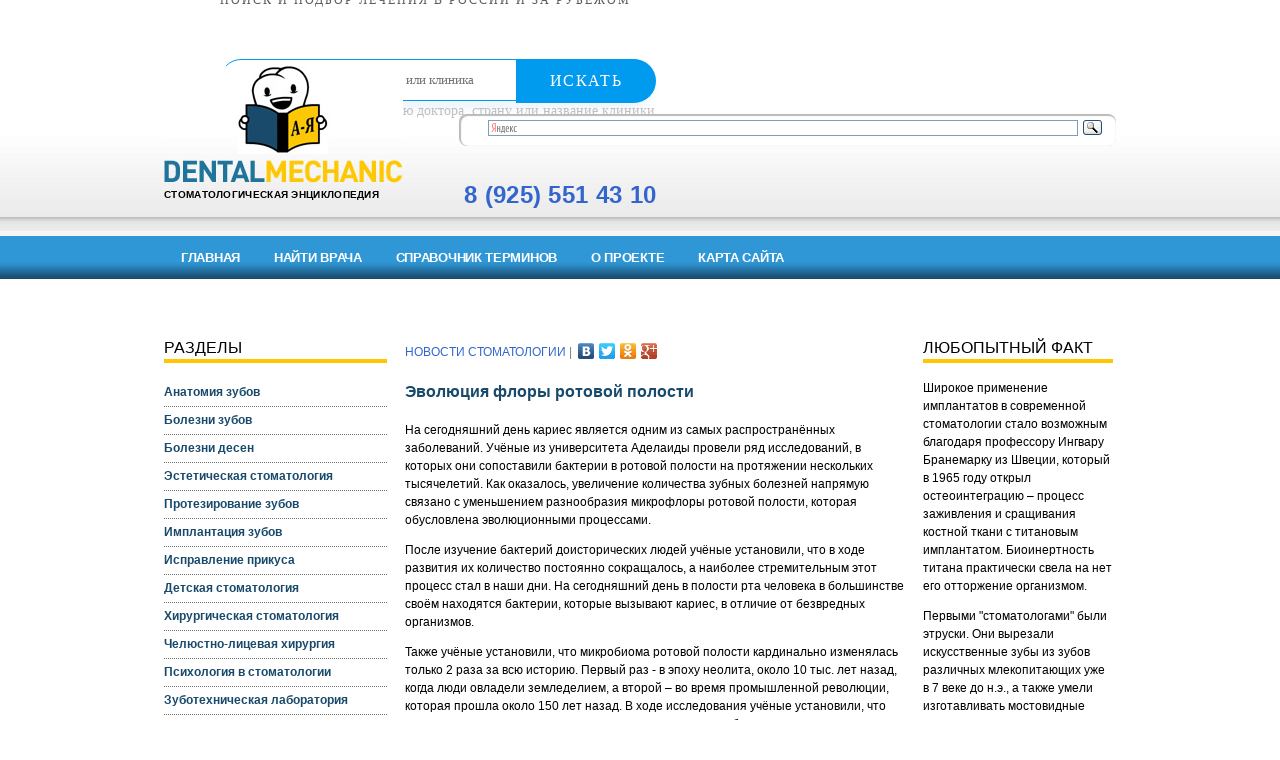

--- FILE ---
content_type: text/html; charset=utf-8
request_url: https://dentalmechanic.ru/index/news_195.html?template=190
body_size: 6935
content:
<!DOCTYPE html PUBLIC "-//W3C//DTD XHTML 1.0 Transitional//EN" "http://www.w3.org/TR/xhtml1/DTD/xhtml1-transitional.dtd">
<html xmlns="http://www.w3.org/1999/xhtml">
<head>
<meta http-equiv="Content-Type" content="text/html; charset=utf-8">
<title>Эволюция флоры ротовой полости - Новости стоматологии на DentalMechanic</title>
<meta name=Description content=" Самые свежие новости стоматологии со всего Мира. Статьи и справочники по всем разделам стоматологии для пациентов, студентов и врачей. Сервис для пациентов – найди своего стоматолога.">
<meta name=Keywords content=" новости стоматологии, главная страница">
<link href="/dm/styl.css" type="text/css" rel="stylesheet" />
<style>*{
	margin: 0;
	padding: 0;
	outline: none!important;
}

.nuclear:after{
  content: ".";
  display: block;
  height: 0;
  clear: both;
  overflow: hidden;
}

.nuclear{ 
  display: block;
}

.clear{
	clear: both;
}

div, td, a, h3{
	font-family: Verdana,Arial,sans serif;
}

td, div{
	text-align: left;
	vertical-align: top;
	font-size: 12px;
	color: ##808080;
	line-height: 18px;
}

a{
	color: #3366cc;
	text-decoration: none;	
}

a:hover{
	text-decoration: underline;
}

a img{
	border: 0px;
	text-decoration: none;
	}

p{
	margin-bottom: 12px;
}

li{
	list-style: none;
} 

html, body {
  width: 100%;
  height: 100%;
  background: #fff;
}                  
                            
#full {
  background: url(/dm/images/hdr-bg.jpg) left top repeat-x;
  width: 100%;
  min-height: 100% !important;
  height: auto !important;
  height: 100%;
}  
              
#footer {
  height: 261px;
  margin: -261px 0 0 0;
  background: url(/dm/images/ftr-bg.jpg) center top repeat-x;
}  
      
#full .wrapper {
  padding: 0 0 261px 0; 
  width: 952px;
  margin: 0 auto;
}

.header{
  height: 220px;
  position: relative;
  margin-bottom: 36px;
}

.top-menu{
  position: absolute;
  left: 0;
  top: 177px;
  text-align: center;
}

.top-menu li{
  float: left;
}

.top-menu li a{
  text-transform: uppercase;
  color: #fff;
  font-size: 13px;
  font-weight: bold;
  height: 43px;
  line-height: 43px;
  padding: 0 17px;
  display: block;
  letter-spacing: -0.3px;
}

.top-menu li a:hover{
	text-decoration: none;
	background: url(/dm/images/hov.jpg) left top repeat-x;
	color: #000;
	
}

.logo{
  position: absolute;
  left: 0;
  top: 7px;
  background: url(/dm/images/logo.jpg) left top no-repeat;
  padding: 120px 0 0 0px;
  width: 244px;
  font-size: 10px;
  color: #000000;
  text-transform: uppercase;
  text-decoration: none!important;
  font-weight: bold;
  letter-spacing: 0.3px;
}

.search{
	display: block;
	position: absolute;
	left: 295px;
	top: 55px;
	background: #fff;
	-webkit-box-shadow: inset 1px 1px 1px 1px #bababa;
	-moz-box-shadow:    inset 1px 1px 1px 1px #bababa;
	box-shadow:         inset 1px 1px 1px 1px #bababa;
	-webkit-border-radius: 8px;
	-moz-border-radius: 8px;
	border-radius: 8px;
	height: 32px;
	line-height: 32px;
	padding: 0 8px 0 23px;
}

.inp1{
	float: left;
	border: none;
	width: 590px;
	height: 18px;
	line-height: 18px;
	margin: 7px 10px 7px 0;
	color: #9f9e9e;
	font-style: italic;
	font-family: Arial, "Helvetica CY", "Nimbus Sans L", sans-serif;
}

.inp2{
	float: left;
	width: 18px;
	height: 18px;
	border: none;
	background: url(/dm/images/zoom.jpg) center center no-repeat;
	margin: 7px 0;
	cursor: pointer;
}

.ftr-wrap{
  width: 952px;
  margin: 0 auto;
  height: 261px;
  position: relative;
  background: url(/dm/images/ftr-in.jpg) center top no-repeat;
}

.social{
	position: absolute;
	right: 0;
	top: 22px;
}

.social li{
	float: left;
	padding-left: 5px;
}

.social li a:hover img{
	opacity: 0.7;
}


.counter{
  position: absolute;
  right: 0;
  top: 64px;
}

.ftr-wrap .search{
	left: 0;
	top: 21px;
}

.ftr-wrap .search .inp1{
	width: 300px;
}

.ftr-wrap p{
  position: absolute;
  line-height: 18px;
  font-size: 11px;
  color: #000; 
}

.ftr-wrap p a{
  font-weight: bold;
  color: #1c82ff;
  text-decoration: underline;
}

.ftr-wrap p a:hover{
	text-decoration: none;
}

.copy{
	left: 0;
	top: 70px;
}

.mail{
	left: 260px;
	top: 70px;
}

.ftr-banner{
	position: absolute;
	left: 76px;
	top: 147px;
	width: 800px;
	height: 100px;
}

.slider{
  width: 490px;
  height: 180px;
  border: 5px solid #BEB1A9;
  position: relative;
  margin: 0 auto;
  margin-bottom: 30px;
}

.slider li{
  width: 490px;
  height: 180px;
  position: relative;
}

.slider li a > span{
  display: block;
  position: absolute;
	left: 0;
  bottom: 18px;
	width: 220px;
	background: #194A6B;
}

.slider li a > span i{
	display: block;
	font-size: 15px;
	color: #fff;
	padding:  15px 10px 15px 8px;
	line-height: 20px;
	font-weight: bold;
	font-style: normal;
}

.slider li a > span span{
	display: block;
	font-size: 11px;
	background: #1B83FF;
	color: #fff;
	font-weight: normal;
	padding:  7px 10px 7px 8px;
}

.slider li a > span span b{
	font-weight: normal;
	text-transform: uppercase;
}
 
.bx-pager{
  position: absolute;
  right: 10px;
  bottom: 10px;
  z-index: 1000;
}

.bx-pager div{
  float: left;
  padding-left: 10px;
}

.bx-pager div a{
  display: block;
  width: 10px;
  height: 10px;
  text-indent: -9999px;
  background: #194A6B;
}

.bx-pager div a:hover, .bx-pager div a.active{
  background: #1B81FD;
}


.content{
  width: 952px;
  margin: 0 auto;
  padding: 16px 0 20px 0;
}

.left-bar{
  float: left;
  width: 223px;
  margin-right: 18px;
}

.center{
  float: left;
  width: 500px;
  margin-right: 18px;
}

.right-bar{
  float: left;
  width: 190px;
}

h4{
  font-size: 16px;
  line-height: 18px;
  margin-bottom: 16px;
  color: #000;
  font-weight: normal;
  padding: 2px 0;
  border-bottom: 4px solid #FFC702;
  text-transform: uppercase;
}

.menu{
	margin-bottom: 30px;
}

.menu > li{
  line-height: 17px;
  border-bottom: 1px dotted #6D6E69;
  padding: 5px 0;
}

.menu > li > a{
  font-size: 12px;
  font-weight: bold;
  color: #194a6b;
}

.menu.under > li{
	font-size: 11px;
	line-height: 13px;
}

.menu.under > li > a{
	font-size: 11px;
	font-weight: normal;
}

.lft-banner{
	width: 190px;
	height: 190px;
	margin: 0 auto 30px auto;
}

.rht-banner{
	width: 190px;
	height: 190px;
	margin: 0 auto 30px auto;
}

.yad{
	margin-bottom: 30px;
}

.recommend li{
	margin-bottom: 20px;
}

.recommend li h3{
	display: block;
	font-size: 14px;
	color: #194a6b;
	margin-bottom: 3px;
}

.recommend li p{
	font-size: 11px;
	margin-bottom: 10px;
}

.recommend li img{
	border: 3px solid #BBB0AA;
	margin-bottom: 6px;
}

.recommend li a{
	text-decoration: underline;
}

.recommend li a:hover{
	text-decoration: none;
}

h1{
  font-size: 16px;
  line-height: 18px;
  margin-bottom: 16px;
  color: #000;
  font-weight: normal;
  padding: 2px 0;
  border-bottom: 4px solid #FFC702;
  text-transform: uppercase;
}

h2{
  font-size: 16px;
  line-height: 18px;
  color: #194a6b;
  margin-bottom: 20px;
}

h3{
  font-size: 14px;
  line-height: 16px;
  color: #226b99;
  margin-bottom: 20px;
}

.breeadscrumbs{
	margin-bottom: 20px;
}

.breeadscrumbs li{
	float: left;
	padding: 0 5px 0 12px;
	background: url(/dm/images/arrw.jpg) left center no-repeat;
	font-weight: bold;
	color: #000;
}

.breeadscrumbs li:first-child{
	background: none;
	padding: 0 5px 0 0;
}

.news{
	margin-bottom: 20px;
}

.news li{
	margin-bottom: 20px;
}

.news li p.hdr{
	font-size: 16px;
	color: #194a6b;
	margin-bottom: 7px;
}

.news li p.date{
	font-size: 11px;
	color: #979696;
	margin-bottom: 6px;
}

.news li img{
	float: left;
	border: 3px solid #BEB1A9;
	margin: 0 15px 10px 0;
}

.pager{
	margin-bottom: 15px;
}

.pager p{
	font-size: 11px;
	margin-bottom: 2px;
}

.pager li{
	float: left;
	font-weight: bold;
	color: #000;
	margin-right: 4px;
}

.pager li a{
	margin-right: 4px;
}

.pager li.current a{
	color: #000;
	text-decoration: none!important;
	cursor: default;
}


.popular{
	margin-bottom: 20px;
}

.popular li{
	margin-bottom: 20px;
}

.popular li p.hdr{
	font-size: 16px;
	color: #194a6b;
	margin-bottom: 7px;
}

img.img-lft{
	float: left;
	border: 3px solid #BEB1A9;
	margin: 0 15px 10px 0;
}

.cntr-banner{
	margin-bottom: 25px;
}


ul.bullet{
  margin-bottom: 20px;
  padding-left: 11px;
}

ul.bullet li{
  font-size: 12px;
  margin-bottom: 8px;
  background: url(/files/Image/disk.gif) left 6px no-repeat;
  padding-left: 18px;
  color: #333333;
  line-height: 13px;
}

ul.bullet li a{
	font-size: 10px;
}

.center table{
  border-collapse: collapse;
  line-height: 18px;
  margin-bottom: 20px;
  border-color: #666;
}

.center table td{
  font-size: 11px;
  padding-left: 5px;
}</style>
<script type="text/javascript" src="/dm/js/jquery-1.7.1.min.js"></script>
<script type="text/javascript" src="/dm/js/jquery.bxslider.min.js"></script>
<style>
.sss {
    position: absolute;
    left: 0;
    top: 7px;
   padding: 120px 0px 0px 300px;
    width: 544px;
    font-size: 24px;
    color: #000000;
    text-transform: uppercase;
    text-decoration: none!important;
    font-weight: bold;
    letter-spacing: 0.3px;
}
</style>
<script src="//code.jivosite.com/widget.js" data-jv-id="4t19rEIC3S" async></script>
</head>
<body>
<div style="min-width: 430px; max-width: 840px; padding: 0; margin: auto;"><div style="height: 59px; margin: 0; padding: 0; display: block;"><div style="height: 59px; float:left;  margin: 0; padding: 0; display: block; min-width=420px;"><center><a href="https://mednavigator.ru/" style="text-decoration: none;"><img src="https://mednavigator.ru/img/logo.svg" alt="" border="0" style="height: 42px; 
border-style: none;"><p style="font-size: 12px; line-height: 1px; letter-spacing: 2px; text-transform: uppercase;  color: rgba(53,53,53,.8); margin: 0; padding: 0; font-family: HelveticaNeueCyr-Light;">
Поиск и подбор лечения в России и за рубежом</p></a></center></div>
<div style="height: 59px; float: left; min-width=420px; "><form action="https://mednavigator.ru/search/" method="get" target="_blank"><div style="position: relative;"><input type="text" name="search_query"  placeholder="Заболевание, фамилия доктора или клиника" autocomplete="off" style="border: 1px solid #009aef;  -webkit-border-radius: 29px; border-radius: 29px;  -webkit-box-shadow: 0 9px 8px rgba(58,130,207,.08); box-shadow: 0 9px 8px rgba(58,130,207,.08); background: #fff; height: 40px; width: 97%; line-height: 1; padding-left: 8px; font-family: HelveticaNeueCyr-Light; color: #353535; -webkit-transition: -webkit-box-shadow .4s; transition: -webkit-box-shadow .4s; -o-transition: box-shadow .4s; transition: box-shadow .4s; transition: box-shadow .4s,-webkit-box-shadow .4s;">	<button style=" min-width: 140px; max-width: 140px; width: 100%; -webkit-border-radius: 0 29px 29px 0;
 border-radius: 0 29px 29px 0; background: #009aef; border: none; height: 44px; font-size: 16px; color: #fff; letter-spacing: 1.44px; text-transform: uppercase; cursor: pointer; position: absolute; top: 0;  right: 0; font-family: HelveticaNeueCyr-Light;">Искать</button></div><p style="text-align: left; font-size: 14px; color: rgba(53,53,53,.3); margin: 0; padding: 1px; font-family: elveticaNeueCyr-Light;">Введите заболевание, фамилию доктора, страну или название клиники</p></form></div></div></div>

<div id="full">  
  <div class="wrapper">
	  <div class="header">
	    <a href="/" class="logo">Стоматологическая энциклопедия</a>
	    <form class="search">
<div class="ya-site-form ya-site-form_inited_no" onclick="return {'action':'http://www.dentalmechanic.ru/search/','arrow':false,'bg':'transparent','fontsize':12,'fg':'#000000','language':'ru','logo':'rb','publicname':'dentalmechanic.ru','suggest':true,'target':'_self','tld':'ru','type':3,'usebigdictionary':true,'searchid':2239252,'input_fg':'#000000','input_bg':'#ffffff','input_fontStyle':'normal','input_fontWeight':'normal','input_placeholder':null,'input_placeholderColor':'#000000','input_borderColor':'#7f9db9'}"><form  class="search" action="http://yandex.ru/search/site/" method="get" target="_self"><input type="hidden" name="searchid" value="2239252"/><input type="hidden" name="l10n" value="ru"/><input type="hidden" name="reqenc" value=""/><input type="search" name="text" value=""/><input type="submit" value="Найти"/></form></div><style type="text/css">.ya-page_js_yes .ya-site-form_inited_no { display: none; }</style><script type="text/javascript">(function(w,d,c){var s=d.createElement('script'),h=d.getElementsByTagName('script')[0],e=d.documentElement;if((' '+e.className+' ').indexOf(' ya-page_js_yes ')===-1){e.className+=' ya-page_js_yes';}s.type='text/javascript';s.async=true;s.charset='utf-8';s.src=(d.location.protocol==='https:'?'https:':'http:')+'//site.yandex.net/v2.0/js/all.js';h.parentNode.insertBefore(s,h);(w[c]||(w[c]=[])).push(function(){Ya.Site.Form.init()})})(window,document,'yandex_site_callbacks');</script>

	    </form>
<div class='sss'><a href='tel:+79255514310' style='text-decoration:none'>8 (925) 551 43 10</a></div>
	    <ul class="top-menu">
			  <li><a href="/">Главная</a></li>
			  <li><a href="/abroad/">Найти врача</a></li>
			  <li><a href="/glossary/">Справочник терминов</a></li>
	                  <li><a href="/about/">О проекте</a></li>
			  <li><a href="/map/">Карта сайта</a></li>
	    </ul>
	  </div>
	    <center>

<table width="770" align="center" border="0" cellpadding="3" cellspacing="3">
<tr>
<td>
<ins data-revive-zoneid="31" data-revive-target="_blank" data-revive-block="1" data-revive-id="b663f3065861e9c342b99a3420299bcd"></ins>
<script async src="//vi.popmed.ru/www/show/asjs.php"></script>
</td>
<td>
<ins data-revive-zoneid="32" data-revive-target="_blank" data-revive-block="1" data-revive-id="b663f3065861e9c342b99a3420299bcd"></ins>
</td>
<td>
<ins data-revive-zoneid="33" data-revive-target="_blank" data-revive-block="1" data-revive-id="b663f3065861e9c342b99a3420299bcd"></ins>
</td>
</tr>
</table>
</center>
	  
	  
	  <div class="content nuclear">
	    <div class="left-bar">
	    	   <h4>Разделы</h4>
	      <ul class="menu"><li><a href=/fundamentals/>Анатомия зубов</a></li><li><a href=/dentistry/>Болезни зубов</a></li><li><a href=/parodentium/>Болезни десен</a></li><li><a href=/aesthetic/>Эстетическая стоматология</a></li><li><a href=/prosthodontics/>Протезирование зубов</a></li><li><a href=/dentalimplants/>Имплантация зубов</a></li><li><a href=/orthodontic/>Исправление прикуса</a></li><li><a href=/nursery/>Детская стоматология</a></li><li><a href=/dentalsurgery/>Хирургическая стоматология</a></li><li><a href=/oral-surgery/>Челюстно-лицевая хирургия</a></li><li><a href=/waiting/>Психология в  стоматологии</a></li><li><a href=/orthopedmaterial/>Зуботехническая лаборатория</a></li></ul>
<noindex>
<!-- Yandex.RTB R-A-134927-1 -->
<div id="yandex_rtb_R-A-134927-1"></div>
<script type="text/javascript">
    (function(w, d, n, s, t) {
        w[n] = w[n] || [];
        w[n].push(function() {
            Ya.Context.AdvManager.render({
                blockId: "R-A-134927-1",
                renderTo: "yandex_rtb_R-A-134927-1",
                async: true
            });
        });
        t = d.getElementsByTagName("script")[0];
        s = d.createElement("script");
        s.type = "text/javascript";
        s.src = "//an.yandex.ru/system/context.js";
        s.async = true;
        t.parentNode.insertBefore(s, t);
    })(this, this.document, "yandexContextAsyncCallbacks");
</script>
</noindex>
	    </div>
	    <div class="center">
		   
<!-- content -->
<div style="display: block; clear: left;">
<div style="display: block; float: left; padding-top: 6px;"><font color=gray><a href=http://www.dentalmechanic.ru/>НОВОСТИ СТОМАТОЛОГИИ</a> | </font></div>
<div style="display: block; float: none;"><script type="text/javascript" src="//yastatic.net/share/share.js" charset="utf-8"></script>
<div class="yashare-auto-init" data-yashareL10n="ru" data-yashareType="none" data-yashareQuickServices="vkontakte,facebook,twitter,odnoklassniki,gplus"></div>
</div></div><br clear=all />
<h2>Эволюция флоры ротовой полости</h2>
<P>На сегодняшний день кариес является одним из самых распространённых заболеваний. Учёные из университета Аделаиды провели ряд исследований, в которых они сопоставили бактерии в ротовой полости на протяжении нескольких тысячелетий. Как оказалось, увеличение количества зубных болезней напрямую связано с уменьшением разнообразия микрофлоры ротовой полости, которая обусловлена эволюционными процессами.

<P>После изучение бактерий доисторических людей учёные установили, что в ходе развития их количество постоянно сокращалось, а наиболее стремительным этот процесс стал в наши дни. На сегодняшний день в полости рта человека в большинстве своём находятся бактерии, которые вызывают кариес, в отличие от безвредных организмов.

<P>Также учёные установили, что микробиома ротовой полости кардинально изменялась только 2 раза за всю историю. Первый раз - в эпоху неолита, около 10 тыс. лет назад, когда люди овладели земледелием, а второй – во время промышленной революции, которая прошла около 150 лет назад. В ходе исследования учёные установили, что каждое изменения в рационе приводило к том, что микробиома значительно уменьшалась, что в конечном итоге привело к тому, что в полости рта современного человека стали преобладать те бактерии, которые вызывают кариес.
<p><i>Автор: novostiua.net</i>
	

<!-- /content -->

	    </div>
	    
	    <div class="right-bar">
	    	<h4>Любопытный факт</h4>
	      <ul class="recommend">
	      <p>Широкое применение имплантатов в современной стоматологии стало возможным благодаря  профессору Ингвару Бранемарку из Швеции, который в 1965 году открыл остеоинтеграцию – процесс заживления и сращивания костной ткани с титановым имплантатом. Биоинертность титана практически свела на нет его отторжение организмом.
</p> 
<p>Первыми "стоматологами" были этруски. Они вырезали искусственные зубы из зубов различных млекопитающих уже в 7 веке до н.э., а также умели изготавливать мостовидные протезы, достаточно прочные для жевания.</p> 
</ul>
	      

	    </div>
	  </div>
    
  </div>
</div>    
<div id="footer">
  <div class="ftr-wrap">
<br><a href='tel:+79255514310' style='text-decoration:none; font-size:24px;'>8 (925) 551 43 10</a>
    <p class="copy">&copy; 2006-2020, DentalMechanic.ru - <br />энциклопедия стоматологии</p>
    <p class="mail">Сообщить об ошибке на сайте, предложения по сотрудничеству<br />и размещению рекламы  присылайте на: <u>message</u>@<u>dentalmechanic.ru</u></p>
    <ul class="social">
    	<li><a href="#"><img src="/dm/images/soc1.jpg" alt="" /></a></li>
    	<li><a href="#"><img src="/dm/images/soc3.jpg" alt="" /></a></li>
    	<li><a href="#"><img src="/dm/images/soc2.jpg" alt="" /></a></li>
    </ul>
    <div class="counter"></div>
    <div class="ftr-banner"></div>
  </div>
</div>			

<script type="text/javascript">
<!--
var _acic={dataProvider:10};(function(){var e=document.createElement("script");e.type="text/javascript";e.async=true;e.src="https://www.acint.net/aci.js";var t=document.getElementsByTagName("script")[0];t.parentNode.insertBefore(e,t)})()
//-->
</script>

</script>		
<center><iframe src="https://mednavigator.ru/blok-poiska" frameborder="0" scrolling="auto"  allowtransparency="yes" seamless="yes" align="center" width="60%" height="280"></iframe></center>
</body>
</html>

--- FILE ---
content_type: text/css
request_url: https://dentalmechanic.ru/dm/styl.css
body_size: 1927
content:
*{
	margin: 0;
	padding: 0;
	outline: none!important;
}

.nuclear:after{
  content: ".";
  display: block;
  height: 0;
  clear: both;
  overflow: hidden;
}

.nuclear{ 
  display: block;
}

.clear{
	clear: both;
}

div, td, a, h3{
	font-family: Verdana,Arial,sans serif;
}

td, div{
	text-align: left;
	vertical-align: top;
	font-size: 12px;
	color: ##808080;
	line-height: 18px;
}

a{
	color: #3366cc;
	text-decoration: none;	
}

a:hover{
	text-decoration: underline;
}

a img{
	border: 0px;
	text-decoration: none;
	}

p{
	margin-bottom: 12px;
}

li{
	list-style: none;
} 

html, body {
  width: 100%;
  height: 100%;
  background: #fff;
}                  
                            
#full {
  background: url(/dm/images/hdr-bg.jpg) left top repeat-x;
  width: 100%;
  min-height: 100% !important;
  height: auto !important;
  height: 100%;
}  
              
#footer {
  height: 261px;
  margin: -261px 0 0 0;
  background: url(/dm/images/ftr-bg.jpg) center top repeat-x;
}  
      
#full .wrapper {
  padding: 0 0 261px 0; 
  width: 952px;
  margin: 0 auto;
}

.header{
  height: 220px;
  position: relative;
  margin-bottom: 36px;
}

.top-menu{
  position: absolute;
  left: 0;
  top: 177px;
  text-align: center;
}

.top-menu li{
  float: left;
}

.top-menu li a{
  text-transform: uppercase;
  color: #fff;
  font-size: 13px;
  font-weight: bold;
  height: 43px;
  line-height: 43px;
  padding: 0 17px;
  display: block;
  letter-spacing: -0.3px;
}

.top-menu li a:hover{
	text-decoration: none;
	background: url(/dm/images/hov.jpg) left top repeat-x;
	color: #000;
	
}

.logo{
  position: absolute;
  left: 0;
  top: 7px;
  background: url(/dm/images/logo.jpg) left top no-repeat;
  padding: 120px 0 0 0px;
  width: 244px;
  font-size: 10px;
  color: #000000;
  text-transform: uppercase;
  text-decoration: none!important;
  font-weight: bold;
  letter-spacing: 0.3px;
}

.search{
	display: block;
	position: absolute;
	left: 295px;
	top: 55px;
	background: #fff;
	-webkit-box-shadow: inset 1px 1px 1px 1px #bababa;
	-moz-box-shadow:    inset 1px 1px 1px 1px #bababa;
	box-shadow:         inset 1px 1px 1px 1px #bababa;
	-webkit-border-radius: 8px;
	-moz-border-radius: 8px;
	border-radius: 8px;
	height: 32px;
	line-height: 32px;
	padding: 0 8px 0 23px;
}

.inp1{
	float: left;
	border: none;
	width: 590px;
	height: 18px;
	line-height: 18px;
	margin: 7px 10px 7px 0;
	color: #9f9e9e;
	font-style: italic;
	font-family: Arial, "Helvetica CY", "Nimbus Sans L", sans-serif;
}

.inp2{
	float: left;
	width: 18px;
	height: 18px;
	border: none;
	background: url(/dm/images/zoom.jpg) center center no-repeat;
	margin: 7px 0;
	cursor: pointer;
}

.ftr-wrap{
  width: 952px;
  margin: 0 auto;
  height: 261px;
  position: relative;
  background: url(/dm/images/ftr-in.jpg) center top no-repeat;
}

.social{
	position: absolute;
	right: 0;
	top: 22px;
}

.social li{
	float: left;
	padding-left: 5px;
}

.social li a:hover img{
	opacity: 0.7;
}


.counter{
  position: absolute;
  right: 0;
  top: 64px;
}

.ftr-wrap .search{
	left: 0;
	top: 21px;
}

.ftr-wrap .search .inp1{
	width: 300px;
}

.ftr-wrap p{
  position: absolute;
  line-height: 18px;
  font-size: 11px;
  color: #000; 
}

.ftr-wrap p a{
  font-weight: bold;
  color: #1c82ff;
  text-decoration: underline;
}

.ftr-wrap p a:hover{
	text-decoration: none;
}

.copy{
	left: 0;
	top: 70px;
}

.mail{
	left: 260px;
	top: 70px;
}

.ftr-banner{
	position: absolute;
	left: 76px;
	top: 147px;
	width: 800px;
	height: 100px;
}

.slider{
  width: 490px;
  height: 180px;
  border: 5px solid #BEB1A9;
  position: relative;
  margin: 0 auto;
  margin-bottom: 30px;
}

.slider li{
  width: 490px;
  height: 180px;
  position: relative;
}

.slider li a > span{
  display: block;
  position: absolute;
	left: 0;
  bottom: 18px;
	width: 220px;
	background: #194A6B;
}

.slider li a > span i{
	display: block;
	font-size: 15px;
	color: #fff;
	padding:  15px 10px 15px 8px;
	line-height: 20px;
	font-weight: bold;
	font-style: normal;
}

.slider li a > span span{
	display: block;
	font-size: 11px;
	background: #1B83FF;
	color: #fff;
	font-weight: normal;
	padding:  7px 10px 7px 8px;
}

.slider li a > span span b{
	font-weight: normal;
	text-transform: uppercase;
}
 
.bx-pager{
  position: absolute;
  right: 10px;
  bottom: 10px;
  z-index: 1000;
}

.bx-pager div{
  float: left;
  padding-left: 10px;
}

.bx-pager div a{
  display: block;
  width: 10px;
  height: 10px;
  text-indent: -9999px;
  background: #194A6B;
}

.bx-pager div a:hover, .bx-pager div a.active{
  background: #1B81FD;
}


.content{
  width: 952px;
  margin: 0 auto;
  padding: 16px 0 20px 0;
}

.left-bar{
  float: left;
  width: 223px;
  margin-right: 18px;
}

.center{
  float: left;
  width: 500px;
  margin-right: 18px;
}

.right-bar{
  float: left;
  width: 190px;
}

h4{
  font-size: 16px;
  line-height: 18px;
  margin-bottom: 16px;
  color: #000;
  font-weight: normal;
  padding: 2px 0;
  border-bottom: 4px solid #FFC702;
  text-transform: uppercase;
}

.menu{
	margin-bottom: 30px;
}

.menu > li{
  line-height: 17px;
  border-bottom: 1px dotted #6D6E69;
  padding: 5px 0;
}

.menu > li > a{
  font-size: 12px;
  font-weight: bold;
  color: #194a6b;
}

.menu.under > li{
	font-size: 11px;
	line-height: 13px;
}

.menu.under > li > a{
	font-size: 11px;
	font-weight: normal;
}

.lft-banner{
	width: 190px;
	height: 190px;
	margin: 0 auto 30px auto;
}

.rht-banner{
	width: 190px;
	height: 190px;
	margin: 0 auto 30px auto;
}

.yad{
	margin-bottom: 30px;
}

.recommend li{
	margin-bottom: 20px;
}

.recommend li h3{
	display: block;
	font-size: 14px;
	color: #194a6b;
	margin-bottom: 3px;
}

.recommend li p{
	font-size: 11px;
	margin-bottom: 10px;
}

.recommend li img{
	border: 3px solid #BBB0AA;
	margin-bottom: 6px;
}

.recommend li a{
	text-decoration: underline;
}

.recommend li a:hover{
	text-decoration: none;
}

h1{
  font-size: 16px;
  line-height: 18px;
  margin-bottom: 16px;
  color: #000;
  font-weight: normal;
  padding: 2px 0;
  border-bottom: 4px solid #FFC702;
  text-transform: uppercase;
}

h2{
  font-size: 16px;
  line-height: 18px;
  color: #194a6b;
  margin-bottom: 20px;
}

h3{
  font-size: 14px;
  line-height: 16px;
  color: #226b99;
  margin-bottom: 20px;
}

.breeadscrumbs{
	margin-bottom: 20px;
}

.breeadscrumbs li{
	float: left;
	padding: 0 5px 0 12px;
	background: url(/dm/images/arrw.jpg) left center no-repeat;
	font-weight: bold;
	color: #000;
}

.breeadscrumbs li:first-child{
	background: none;
	padding: 0 5px 0 0;
}

.news{
	margin-bottom: 20px;
}

.news li{
	margin-bottom: 20px;
}

.news li p.hdr{
	font-size: 16px;
	color: #194a6b;
	margin-bottom: 7px;
}

.news li p.date{
	font-size: 11px;
	color: #979696;
	margin-bottom: 6px;
}

.news li img{
	float: left;
	border: 3px solid #BEB1A9;
	margin: 0 15px 10px 0;
}

.pager{
	margin-bottom: 15px;
}

.pager p{
	font-size: 11px;
	margin-bottom: 2px;
}

.pager li{
	float: left;
	font-weight: bold;
	color: #000;
	margin-right: 4px;
}

.pager li a{
	margin-right: 4px;
}

.pager li.current a{
	color: #000;
	text-decoration: none!important;
	cursor: default;
}


.popular{
	margin-bottom: 20px;
}

.popular li{
	margin-bottom: 20px;
}

.popular li p.hdr{
	font-size: 16px;
	color: #194a6b;
	margin-bottom: 7px;
}

img.img-lft{
	float: left;
	border: 3px solid #BEB1A9;
	margin: 0 15px 10px 0;
}

.cntr-banner{
	margin-bottom: 25px;
}


ul.bullet{
  margin-bottom: 20px;
  padding-left: 11px;
}

ul.bullet li{
  font-size: 12px;
  margin-bottom: 8px;
  background: url(/files/Image/disk.gif) left 6px no-repeat;
  padding-left: 18px;
  color: #333333;
  line-height: 13px;
}

ul.bullet li a{
	font-size: 10px;
}

.center table{
  border-collapse: collapse;
  line-height: 18px;
  margin-bottom: 20px;
  border-color: #666;
}

.center table td{
  font-size: 11px;
  padding-left: 5px;
}